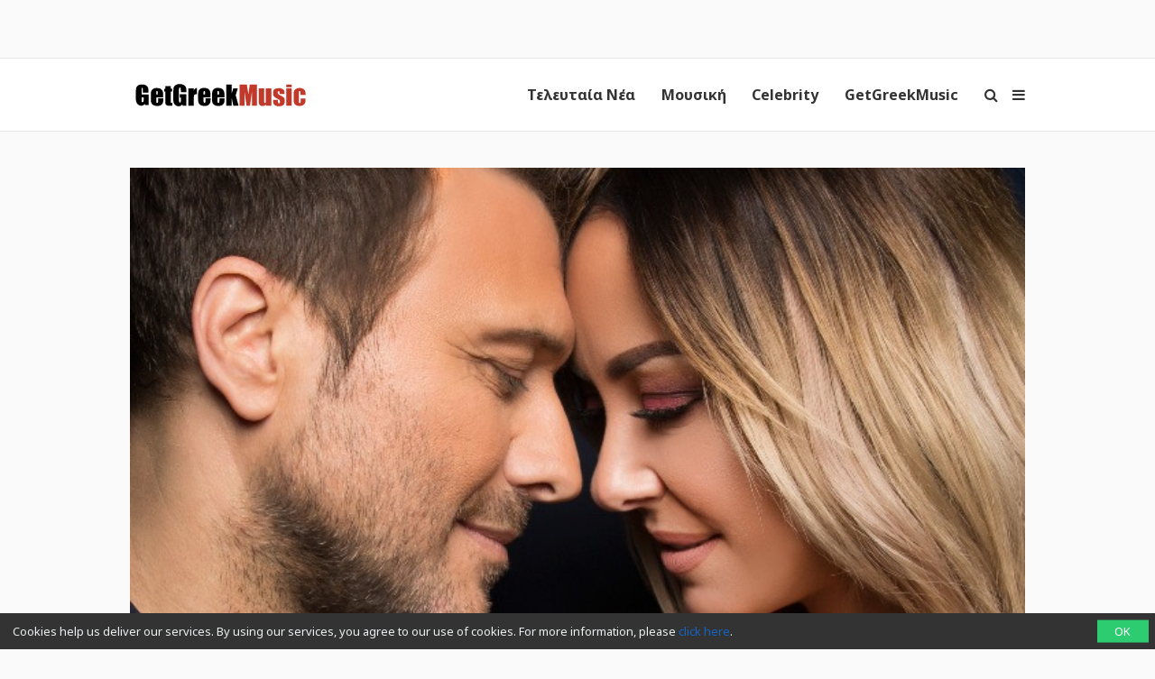

--- FILE ---
content_type: text/html; charset=UTF-8
request_url: https://www.getgreekmusic.gr/ploutarxos-aslanidou-prova-tzenerale/
body_size: 14527
content:
<!DOCTYPE html>
<html lang="el">

<head>
  <meta charset="UTF-8" />
  <meta name="viewport" content="width=device-width, initial-scale=1, maximum-scale=1" />
  <meta http-equiv="X-UA-Compatible" content="IE=edge" />

  <link rel="profile" href="https://gmpg.org/xfn/11" />
  <link rel="pingback" href="https://www.getgreekmusic.gr/xmlrpc.php" />
  <link rel="apple-touch-icon" href="https://www.getgreekmusic.gr/wp-content/themes/ggm/images/apple-icon.png" />
  <meta name="msapplication-TileColor" content="#f2f2f2" />
  <meta name="msapplication-TileImage" content="https://www.getgreekmusic.gr/wp-content/themes/ggm/images/windows-icon.png" />

  

  <script type='text/javascript' src='https://servedbyadbutler.com/hb_app.js' async></script><meta name='robots' content='index, follow, max-image-preview:large, max-snippet:-1, max-video-preview:-1' />

	<!-- This site is optimized with the Yoast SEO plugin v26.8 - https://yoast.com/product/yoast-seo-wordpress/ -->
	<title>Βρεθήκαμε στην πρόβα τζενεράλε Πλούταρχου-Ασλανίδου στο Φωταέριο</title>
	<meta name="description" content="Πρεμιέρα κάνει απόψε, ο Γιάννης Πλούταρχος με την Μελίνα Ασλανίδου στο Φωταέριο." />
	<link rel="canonical" href="https://www.getgreekmusic.gr/ploutarxos-aslanidou-prova-tzenerale/" />
	<meta property="og:locale" content="el_GR" />
	<meta property="og:type" content="article" />
	<meta property="og:title" content="Βρεθήκαμε στην πρόβα τζενεράλε Πλούταρχου-Ασλανίδου στο Φωταέριο" />
	<meta property="og:description" content="Πρεμιέρα κάνει απόψε, ο Γιάννης Πλούταρχος με την Μελίνα Ασλανίδου στο Φωταέριο." />
	<meta property="og:url" content="https://www.getgreekmusic.gr/ploutarxos-aslanidou-prova-tzenerale/" />
	<meta property="og:site_name" content="GetGreekMusic" />
	<meta property="article:publisher" content="https://www.facebook.com/GetGreekMusic" />
	<meta property="article:published_time" content="2018-12-07T17:15:40+00:00" />
	<meta property="og:image" content="https://www.getgreekmusic.gr/wp-content/uploads/2018/12/ploutarxos-aslanidou-4.jpg" />
	<meta property="og:image:width" content="654" />
	<meta property="og:image:height" content="653" />
	<meta property="og:image:type" content="image/jpeg" />
	<meta name="author" content="Spyridoula zerva" />
	<meta name="twitter:card" content="summary_large_image" />
	<meta name="twitter:creator" content="@getgreekmusic" />
	<meta name="twitter:site" content="@getgreekmusic" />
	<meta name="twitter:label1" content="Συντάχθηκε από" />
	<meta name="twitter:data1" content="Spyridoula zerva" />
	<script type="application/ld+json" class="yoast-schema-graph">{"@context":"https://schema.org","@graph":[{"@type":"Article","@id":"https://www.getgreekmusic.gr/ploutarxos-aslanidou-prova-tzenerale/#article","isPartOf":{"@id":"https://www.getgreekmusic.gr/ploutarxos-aslanidou-prova-tzenerale/"},"author":{"name":"Spyridoula zerva","@id":"https://www.getgreekmusic.gr/#/schema/person/d47524afed2ca9dcfd4d5f05b3e6873b"},"headline":"Βρεθήκαμε στην πρόβα τζενεράλε Πλούταρχου-Ασλανίδου στο Φωταέριο","datePublished":"2018-12-07T17:15:40+00:00","mainEntityOfPage":{"@id":"https://www.getgreekmusic.gr/ploutarxos-aslanidou-prova-tzenerale/"},"wordCount":6,"commentCount":0,"publisher":{"@id":"https://www.getgreekmusic.gr/#organization"},"image":{"@id":"https://www.getgreekmusic.gr/ploutarxos-aslanidou-prova-tzenerale/#primaryimage"},"thumbnailUrl":"https://www.getgreekmusic.gr/wp-content/uploads/2018/12/ploutarxos-aslanidou-4.jpg","keywords":["Γιάννης Πλούταρχος","Μελίνα Ασλανίδου","Φωταέριο"],"articleSection":["Επικαιρότητα"],"inLanguage":"el","potentialAction":[{"@type":"CommentAction","name":"Comment","target":["https://www.getgreekmusic.gr/ploutarxos-aslanidou-prova-tzenerale/#respond"]}]},{"@type":"WebPage","@id":"https://www.getgreekmusic.gr/ploutarxos-aslanidou-prova-tzenerale/","url":"https://www.getgreekmusic.gr/ploutarxos-aslanidou-prova-tzenerale/","name":"Βρεθήκαμε στην πρόβα τζενεράλε Πλούταρχου-Ασλανίδου στο Φωταέριο","isPartOf":{"@id":"https://www.getgreekmusic.gr/#website"},"primaryImageOfPage":{"@id":"https://www.getgreekmusic.gr/ploutarxos-aslanidou-prova-tzenerale/#primaryimage"},"image":{"@id":"https://www.getgreekmusic.gr/ploutarxos-aslanidou-prova-tzenerale/#primaryimage"},"thumbnailUrl":"https://www.getgreekmusic.gr/wp-content/uploads/2018/12/ploutarxos-aslanidou-4.jpg","datePublished":"2018-12-07T17:15:40+00:00","description":"Πρεμιέρα κάνει απόψε, ο Γιάννης Πλούταρχος με την Μελίνα Ασλανίδου στο Φωταέριο.","breadcrumb":{"@id":"https://www.getgreekmusic.gr/ploutarxos-aslanidou-prova-tzenerale/#breadcrumb"},"inLanguage":"el","potentialAction":[{"@type":"ReadAction","target":["https://www.getgreekmusic.gr/ploutarxos-aslanidou-prova-tzenerale/"]}]},{"@type":"ImageObject","inLanguage":"el","@id":"https://www.getgreekmusic.gr/ploutarxos-aslanidou-prova-tzenerale/#primaryimage","url":"https://www.getgreekmusic.gr/wp-content/uploads/2018/12/ploutarxos-aslanidou-4.jpg","contentUrl":"https://www.getgreekmusic.gr/wp-content/uploads/2018/12/ploutarxos-aslanidou-4.jpg","width":654,"height":653},{"@type":"BreadcrumbList","@id":"https://www.getgreekmusic.gr/ploutarxos-aslanidou-prova-tzenerale/#breadcrumb","itemListElement":[{"@type":"ListItem","position":1,"name":"Home","item":"https://www.getgreekmusic.gr/"},{"@type":"ListItem","position":2,"name":"Βρεθήκαμε στην πρόβα τζενεράλε Πλούταρχου-Ασλανίδου στο Φωταέριο"}]},{"@type":"WebSite","@id":"https://www.getgreekmusic.gr/#website","url":"https://www.getgreekmusic.gr/","name":"GetGreekMusic","description":"Ελληνικά τραγούδια, μουσική, ειδήσεις, video clip, playlist, μουσικά chart","publisher":{"@id":"https://www.getgreekmusic.gr/#organization"},"potentialAction":[{"@type":"SearchAction","target":{"@type":"EntryPoint","urlTemplate":"https://www.getgreekmusic.gr/?s={search_term_string}"},"query-input":{"@type":"PropertyValueSpecification","valueRequired":true,"valueName":"search_term_string"}}],"inLanguage":"el"},{"@type":"Organization","@id":"https://www.getgreekmusic.gr/#organization","name":"GetGreekMusic","url":"https://www.getgreekmusic.gr/","logo":{"@type":"ImageObject","inLanguage":"el","@id":"https://www.getgreekmusic.gr/#/schema/logo/image/","url":"https://www.getgreekmusic.gr/wp-content/uploads/2013/03/GGM_LOGO.jpg","contentUrl":"https://www.getgreekmusic.gr/wp-content/uploads/2013/03/GGM_LOGO.jpg","width":500,"height":500,"caption":"GetGreekMusic"},"image":{"@id":"https://www.getgreekmusic.gr/#/schema/logo/image/"},"sameAs":["https://www.facebook.com/GetGreekMusic","https://x.com/getgreekmusic","https://www.instagram.com/getgreekmusic/","https://gr.pinterest.com/getgreekmusic/","https://www.youtube.com/user/getgreekmusic"]},{"@type":"Person","@id":"https://www.getgreekmusic.gr/#/schema/person/d47524afed2ca9dcfd4d5f05b3e6873b","name":"Spyridoula zerva","url":"https://www.getgreekmusic.gr/author/spyridoula/"}]}</script>
	<!-- / Yoast SEO plugin. -->


<link rel='dns-prefetch' href='//www.getgreekmusic.gr' />
<link rel='dns-prefetch' href='//fonts.googleapis.com' />
<link rel='dns-prefetch' href='//www.googletagmanager.com' />
<link rel="alternate" title="oEmbed (JSON)" type="application/json+oembed" href="https://www.getgreekmusic.gr/api/oembed/1.0/embed?url=https%3A%2F%2Fwww.getgreekmusic.gr%2Fploutarxos-aslanidou-prova-tzenerale%2F" />
<link rel="alternate" title="oEmbed (XML)" type="text/xml+oembed" href="https://www.getgreekmusic.gr/api/oembed/1.0/embed?url=https%3A%2F%2Fwww.getgreekmusic.gr%2Fploutarxos-aslanidou-prova-tzenerale%2F&#038;format=xml" />
<style id='wp-img-auto-sizes-contain-inline-css' type='text/css'>
img:is([sizes=auto i],[sizes^="auto," i]){contain-intrinsic-size:3000px 1500px}
/*# sourceURL=wp-img-auto-sizes-contain-inline-css */
</style>
<style id='wp-block-library-inline-css' type='text/css'>
:root{--wp-block-synced-color:#7a00df;--wp-block-synced-color--rgb:122,0,223;--wp-bound-block-color:var(--wp-block-synced-color);--wp-editor-canvas-background:#ddd;--wp-admin-theme-color:#007cba;--wp-admin-theme-color--rgb:0,124,186;--wp-admin-theme-color-darker-10:#006ba1;--wp-admin-theme-color-darker-10--rgb:0,107,160.5;--wp-admin-theme-color-darker-20:#005a87;--wp-admin-theme-color-darker-20--rgb:0,90,135;--wp-admin-border-width-focus:2px}@media (min-resolution:192dpi){:root{--wp-admin-border-width-focus:1.5px}}.wp-element-button{cursor:pointer}:root .has-very-light-gray-background-color{background-color:#eee}:root .has-very-dark-gray-background-color{background-color:#313131}:root .has-very-light-gray-color{color:#eee}:root .has-very-dark-gray-color{color:#313131}:root .has-vivid-green-cyan-to-vivid-cyan-blue-gradient-background{background:linear-gradient(135deg,#00d084,#0693e3)}:root .has-purple-crush-gradient-background{background:linear-gradient(135deg,#34e2e4,#4721fb 50%,#ab1dfe)}:root .has-hazy-dawn-gradient-background{background:linear-gradient(135deg,#faaca8,#dad0ec)}:root .has-subdued-olive-gradient-background{background:linear-gradient(135deg,#fafae1,#67a671)}:root .has-atomic-cream-gradient-background{background:linear-gradient(135deg,#fdd79a,#004a59)}:root .has-nightshade-gradient-background{background:linear-gradient(135deg,#330968,#31cdcf)}:root .has-midnight-gradient-background{background:linear-gradient(135deg,#020381,#2874fc)}:root{--wp--preset--font-size--normal:16px;--wp--preset--font-size--huge:42px}.has-regular-font-size{font-size:1em}.has-larger-font-size{font-size:2.625em}.has-normal-font-size{font-size:var(--wp--preset--font-size--normal)}.has-huge-font-size{font-size:var(--wp--preset--font-size--huge)}.has-text-align-center{text-align:center}.has-text-align-left{text-align:left}.has-text-align-right{text-align:right}.has-fit-text{white-space:nowrap!important}#end-resizable-editor-section{display:none}.aligncenter{clear:both}.items-justified-left{justify-content:flex-start}.items-justified-center{justify-content:center}.items-justified-right{justify-content:flex-end}.items-justified-space-between{justify-content:space-between}.screen-reader-text{border:0;clip-path:inset(50%);height:1px;margin:-1px;overflow:hidden;padding:0;position:absolute;width:1px;word-wrap:normal!important}.screen-reader-text:focus{background-color:#ddd;clip-path:none;color:#444;display:block;font-size:1em;height:auto;left:5px;line-height:normal;padding:15px 23px 14px;text-decoration:none;top:5px;width:auto;z-index:100000}html :where(.has-border-color){border-style:solid}html :where([style*=border-top-color]){border-top-style:solid}html :where([style*=border-right-color]){border-right-style:solid}html :where([style*=border-bottom-color]){border-bottom-style:solid}html :where([style*=border-left-color]){border-left-style:solid}html :where([style*=border-width]){border-style:solid}html :where([style*=border-top-width]){border-top-style:solid}html :where([style*=border-right-width]){border-right-style:solid}html :where([style*=border-bottom-width]){border-bottom-style:solid}html :where([style*=border-left-width]){border-left-style:solid}html :where(img[class*=wp-image-]){height:auto;max-width:100%}:where(figure){margin:0 0 1em}html :where(.is-position-sticky){--wp-admin--admin-bar--position-offset:var(--wp-admin--admin-bar--height,0px)}@media screen and (max-width:600px){html :where(.is-position-sticky){--wp-admin--admin-bar--position-offset:0px}}
/*wp_block_styles_on_demand_placeholder:6975fcb8400bc*/
/*# sourceURL=wp-block-library-inline-css */
</style>
<style id='classic-theme-styles-inline-css' type='text/css'>
/*! This file is auto-generated */
.wp-block-button__link{color:#fff;background-color:#32373c;border-radius:9999px;box-shadow:none;text-decoration:none;padding:calc(.667em + 2px) calc(1.333em + 2px);font-size:1.125em}.wp-block-file__button{background:#32373c;color:#fff;text-decoration:none}
/*# sourceURL=/wp-includes/css/classic-themes.min.css */
</style>
<link rel='stylesheet' id='font-awesome-css' href='https://www.getgreekmusic.gr/wp-content/plugins/ggm-core/vendor/assets/font-awesome/css/font-awesome.min.css?ver=1769013338' type='text/css' media='screen' />
<link rel='stylesheet' id='core-front-styles-css' href='https://www.getgreekmusic.gr/wp-content/plugins/ggm-core/stylesheets/core-front.css?ver=1769013338' type='text/css' media='screen' />
<link rel='stylesheet' id='noto-sans-css' href='https://fonts.googleapis.com/css?family=Noto+Sans:400,400italic,700,700italic&#038;subset=latin,greek' type='text/css' media='screen' />
<link rel='stylesheet' id='open-sans-css' href='https://fonts.googleapis.com/css?family=Open+Sans%3A300italic%2C400italic%2C600italic%2C300%2C400%2C600&#038;subset=latin%2Clatin-ext&#038;display=fallback&#038;ver=6.9' type='text/css' media='all' />
<link rel='stylesheet' id='lightgallery-css' href='https://www.getgreekmusic.gr/wp-content/plugins/ggm-core/vendor/assets/lightgallery/css/lightgallery.min.css?ver=1769013338' type='text/css' media='screen' />
<link rel='stylesheet' id='style-css' href='https://www.getgreekmusic.gr/wp-content/themes/ggm/style.css?ver=1769013338' type='text/css' media='screen' />
<script type="text/javascript" src="https://www.getgreekmusic.gr/wp-includes/js/jquery/jquery.min.js?ver=1769013338" id="jquery-core-js"></script>
<script type="text/javascript" src="https://www.getgreekmusic.gr/wp-includes/js/jquery/jquery-migrate.min.js?ver=1769013338" id="jquery-migrate-js"></script>
<link rel="https://api.w.org/" href="https://www.getgreekmusic.gr/api/" /><link rel="alternate" title="JSON" type="application/json" href="https://www.getgreekmusic.gr/api/wp/v2/posts/100273" /><meta name="generator" content="Site Kit by Google 1.170.0" /><script src="https://sdk.unative.com/UNativeSDK.js" async=""></script>
<script>
  var UNative = window.UNative || [];
  UNative.push(function() {
    UNative.init({
      appId: "da92b774-eff2-4ad5-a6b3-f595683031c2",
      autoResubscribe: true
    });
    UNative.showNativePrompt();
  });
</script><script type='text/javascript'>$ = jQuery;</script><link rel="shortcut icon" href="https://www.getgreekmusic.gr/wp-content/themes/ggm/images/favicon.png" type="image/png"><ins class="55fe3eb4" data-key="755aef3f6e81b5a1d39398a3c4fc19f8"></ins>
<script async src="https://asrv.dalecta.com/0e697b03.js"></script><script type="text/javascript">var ajaxurl="https://www.getgreekmusic.gr/wp-admin/admin-ajax.php";</script>    <script id="analytics">
      (function (i, s, o, g, r, a, m) {
        i['GoogleAnalyticsObject'] = r; i[r] = i[r] || function () {
          (i[r].q = i[r].q || []).push(arguments)
        }, i[r].l = 1 * new Date(); a = s.createElement(o),
          m = s.getElementsByTagName(o)[0]; a.async = 1; a.src = g; m.parentNode.insertBefore(a, m)
      })(window, document, 'script', '//www.google-analytics.com/analytics.js', 'ga');

      (function () {
        ga('create', 'UA-39759491-1', 'www.getgreekmusic.gr');
        ga('require', 'displayfeatures');                ga('send', 'pageview');
      })();
    </script>
    <script src="https://js.gleam.io/oi-eu7v75n2.js" async="async"></script>    <script async="async" src="https://www.googletagservices.com/tag/js/gpt.js"></script>
    <script>
      var googletag = googletag || {};
      googletag.cmd = googletag.cmd || [];
    </script>
    <script>
      googletag.cmd.push(function () {
        googletag.pubads().enableSingleRequest();
        googletag.pubads().collapseEmptyDivs();
        googletag.enableServices();
      });
    </script>
        <script>
      window._taboola = window._taboola || [];
      _taboola.push({ article: 'auto' });
      !function (e, f, u, i) {
        if (!document.getElementById(i)) {
          e.async = 1; e.src = u; e.id = i;
          f.parentNode.insertBefore(e, f);
        }
      }(document.createElement('script'),
        document.getElementsByTagName('script')[0], '//cdn.taboola.com/libtrc/tdggrperformancegazzettagetgreekmusicgr11473620/loader.js', 'tb_loader_script');
      if (window.performance && typeof window.performance.mark == 'function') { window.performance.mark('tbl_ic'); }
    </script>
    </head>

<body class="wp-singular post-template-default single single-post postid-100273 single-format-standard wp-theme-ggm chrome term-epikairotita singular group-blog">
  <div id="header-banner-wrapper"><div id="header-banner"><div class="outer-container"><ul class="header-widget widget-list"><li class="widget-1 widget-odd widget widget_display_adsense"><div class="adsense-container" data-context="post"><div id="div-gpt-ad-580702051808090216-0" class="adsense-slot adsense-slot-container" data-id="12880905" data-desktop="{&quot;NEW_GGM_ARTICLES_728X90_TOP&quot;:[[728,90],[970,250]],&quot;NEW_GGM_ROS_728X90_TOP&quot;:[[728,90],[970,250]]}" data-desktop-size="2" data-mobile="{&quot;NEW_GGM_HP-ROS_MOBILE_300X100_1&quot;:[[300,100],[320,100]]}" data-mobile-size="1"></div></div></li><li class="widget-2 widget-even widget-alt widget widget_adbutler"></li></ul></div></div></div>
  <header class="navigation">
    <div class="navigation-wrapper">
      <a href="https://www.getgreekmusic.gr" class="logo">
        <div class="logo-g"><img class="logo-g" src="https://www.getgreekmusic.gr/wp-content/themes/ggm/images/g.svg" alt="GetGreekMusic" height="80"></div><div class="logo-img"><img class="logo-img" src="https://www.getgreekmusic.gr/wp-content/themes/ggm/images/logo.svg" alt="GetGreekMusic" height="80"></div><div class="small-img"><img class="small-img" src="https://www.getgreekmusic.gr/wp-content/themes/ggm/images/ggm.svg" alt="GetGreekMusic" height="80"></div>      </a>

      <a class="navigation-menu-button sliding-panel-button"><i class="fa fa-bars"></i></a>
      <a onClick="ga('send', 'event', 'menu', 'click', 'icon');" class="navigation-menu-button sliding-panel-button"><i class="fa fa-search"></i></a>

      <nav class="menu-top-container"><ul class="menu navigation-menu" id="main-ul"><li id="menu-item-41141" class="menu-item menu-item-type-taxonomy menu-item-object-category current-post-ancestor first nav-link menu-item-41141 menu-item- first-menu-item"><a href="https://www.getgreekmusic.gr/category/eidiseis/">Τελευταία Νέα</a></li>
<li id="menu-item-41113" class="menu-item menu-item-type-taxonomy menu-item-object-category nav-link menu-item-41113 menu-item- "><a href="https://www.getgreekmusic.gr/category/music/">Μουσική</a></li>
<li id="menu-item-41111" class="menu-item menu-item-type-taxonomy menu-item-object-category nav-link menu-item-41111 menu-item-?p=6136 "><a href="https://www.getgreekmusic.gr/category/celebrity/">Celebrity</a></li>
<li id="menu-item-41112" class="menu-item menu-item-type-taxonomy menu-item-object-category last nav-link menu-item-41112 menu-item-?p=6139 last-menu-item"><a href="https://www.getgreekmusic.gr/category/ggm/">GetGreekMusic</a></li>
</ul></nav>    </div>
  </header>

  <main class="main">

<div class="page-section prev-post-loader" data-id="100273" data-title="Βρεθήκαμε στην πρόβα τζενεράλε Πλούταρχου-Ασλανίδου στο Φωταέριο - GetGreekMusic" data-link="https://www.getgreekmusic.gr/ploutarxos-aslanidou-prova-tzenerale/"><div class="outer-container head-content"><div class="post-main-media"><div class="remote-media-container " data-id="100273"><div class="featured-image background-image full hosted-thumbnail" style="background-image:url(https://www.getgreekmusic.gr/wp-content/uploads/2018/12/ploutarxos-aslanidou-4.jpg); background-position: center center;"></div></div></div></div><div class="outer-container main-content"><div class="page-content"><div class="grid-item post-100273 post type-post status-publish format-standard has-post-thumbnail hentry category-epikairotita tag-giannis-ploutarxos tag-melina-aslanidou tag-694 odd"><div class="page-header"><h1 class="page-title">Βρεθήκαμε στην πρόβα τζενεράλε Πλούταρχου-Ασλανίδου στο Φωταέριο</h1><span class="date">07/12/2018 στις 7:15</span><div class="details"><a class="the-category" href="https://www.getgreekmusic.gr/category/eidiseis/epikairotita/">Επικαιρότητα</a><div class="share-post-buttons"><i  class="fa fa-facebook post-sharer share-button" data-sharer="facebook" data-title="Βρεθήκαμε στην πρόβα τζενεράλε Πλούταρχου-Ασλανίδου στο Φωταέριο" data-url="https://www.getgreekmusic.gr/ploutarxos-aslanidou-prova-tzenerale/"></i><i  class="fa fa-twitter post-sharer share-button" data-sharer="twitter" data-title="Βρεθήκαμε στην πρόβα τζενεράλε Πλούταρχου-Ασλανίδου στο Φωταέριο" data-url="https://www.getgreekmusic.gr/ploutarxos-aslanidou-prova-tzenerale/"></i><i  class="fa fa-google-plus post-sharer share-button" data-sharer="googleplus" data-title="Βρεθήκαμε στην πρόβα τζενεράλε Πλούταρχου-Ασλανίδου στο Φωταέριο" data-url="https://www.getgreekmusic.gr/ploutarxos-aslanidou-prova-tzenerale/"></i><i  class="fa fa-whatsapp post-sharer share-button" data-sharer="whatsapp" data-title="Βρεθήκαμε στην πρόβα τζενεράλε Πλούταρχου-Ασλανίδου στο Φωταέριο" data-url="https://www.getgreekmusic.gr/ploutarxos-aslanidou-prova-tzenerale/"></i><i  class="fa fa-tumblr post-sharer share-button" data-sharer="tumblr" data-title="Βρεθήκαμε στην πρόβα τζενεράλε Πλούταρχου-Ασλανίδου στο Φωταέριο" data-url="https://www.getgreekmusic.gr/ploutarxos-aslanidou-prova-tzenerale/"></i></div></div></div><div class="content single-post-content"><ul class="ad-widget-content widget-list"><li class="widget-1 widget-odd widget widget_display_adsense"><div class="adsense-container" data-context="post"><div id="div-gpt-ad-1767635041181714010-0" class="adsense-slot adsense-slot-container" data-id="12880905" data-desktop="{&quot;NEW_GGM_ARTICLES_728X90_MIDDLE&quot;:[[728,90],[970,250]]}" data-desktop-size="1" data-mobile="{&quot;NEW_GGM_HP-ROS_MOBILE_300X100_2&quot;:[[300,100],[320,100]]}" data-mobile-size="1"></div></div></li></ul><p>Πρεμιέρα κάνει απόψε, ο <strong>Γιάννης Πλούταρχος με την Μελίνα Ασλανίδου</strong> στο Φωταέριο.</p>
<p>Οι δυο αγαπημένοι καλλιτέχνες, ενώνουν τις φωνές και τις δυνάμεις του σε ένα πρόγραμμα γεμάτο επιτυχίες.</p>
<p>Η χημεία τους φαίνεται επί σκηνής και η κοινή τους εμφάνιση σίγουρα θα είναι από τις πιο δυνατές στιγμές του προγράμματος.</p>
<p>Χθες βράδυ, πραγματοποιήθηκε με επιτυχία η πρόβα τζενεράλε του <strong>Γιάννη Πλούταρχου και της Μελίνας Ασλανίδου</strong> στο Φωταέριο και το μόνο σίγουρο είναι πως κάθε Παρασκευή και Σάββατο οι δυο τους θ’ ανεβάζουν στα ύψη το θερμόμετρο της διασκέδασης.</p>
<div id="post-gallery-1" class="post-gallery gallery-items gallery-columns-4"><div data-src="https://www.getgreekmusic.gr/wp-content/uploads/2018/12/ploutarxos-aslanidou-1-960x1280.jpg" data-thumb="https://www.getgreekmusic.gr/wp-content/uploads/2018/12/ploutarxos-aslanidou-1-300x300.jpg" class="gallery-item"><div class="background-image" style="background-image:url(https://www.getgreekmusic.gr/wp-content/uploads/2018/12/ploutarxos-aslanidou-1-300x300.jpg)"><img decoding="async" src="https://www.getgreekmusic.gr/wp-content/uploads/2018/12/ploutarxos-aslanidou-1-300x300.jpg" alt="ploutarxos- aslanidou 1"></div></div><div data-src="https://www.getgreekmusic.gr/wp-content/uploads/2018/12/ploutarxos-aslanidou-2-960x1280.jpg" data-thumb="https://www.getgreekmusic.gr/wp-content/uploads/2018/12/ploutarxos-aslanidou-2-300x300.jpg" class="gallery-item"><div class="background-image" style="background-image:url(https://www.getgreekmusic.gr/wp-content/uploads/2018/12/ploutarxos-aslanidou-2-300x300.jpg)"><img decoding="async" src="https://www.getgreekmusic.gr/wp-content/uploads/2018/12/ploutarxos-aslanidou-2-300x300.jpg" alt="ploutarxos- aslanidou 2"></div></div><div data-src="https://www.getgreekmusic.gr/wp-content/uploads/2018/12/ploutarxos-aslanidou-3-960x1280.jpg" data-thumb="https://www.getgreekmusic.gr/wp-content/uploads/2018/12/ploutarxos-aslanidou-3-300x300.jpg" class="gallery-item"><div class="background-image" style="background-image:url(https://www.getgreekmusic.gr/wp-content/uploads/2018/12/ploutarxos-aslanidou-3-300x300.jpg)"><img decoding="async" src="https://www.getgreekmusic.gr/wp-content/uploads/2018/12/ploutarxos-aslanidou-3-300x300.jpg" alt="ploutarxos- aslanidou 3"></div></div><div data-src="https://www.getgreekmusic.gr/wp-content/uploads/2018/12/ploutarxos-aslanidou-960x1280.jpg" data-thumb="https://www.getgreekmusic.gr/wp-content/uploads/2018/12/ploutarxos-aslanidou-300x300.jpg" class="gallery-item"><div class="background-image" style="background-image:url(https://www.getgreekmusic.gr/wp-content/uploads/2018/12/ploutarxos-aslanidou-300x300.jpg)"><img decoding="async" src="https://www.getgreekmusic.gr/wp-content/uploads/2018/12/ploutarxos-aslanidou-300x300.jpg" alt="ploutarxos- aslanidou"></div></div></div>    <script>
      jQuery(document).ready(function ($) {
        $("#post-gallery-1").lightGallery({"thumbnail":true,"exThumbImage":"data-thumb"});
      });
    </script>
    
<div class="share-post-buttons"><i  class="fa fa-facebook post-sharer share-button" data-sharer="facebook" data-title="Βρεθήκαμε στην πρόβα τζενεράλε Πλούταρχου-Ασλανίδου στο Φωταέριο" data-url="https://www.getgreekmusic.gr/ploutarxos-aslanidou-prova-tzenerale/"></i><i  class="fa fa-twitter post-sharer share-button" data-sharer="twitter" data-title="Βρεθήκαμε στην πρόβα τζενεράλε Πλούταρχου-Ασλανίδου στο Φωταέριο" data-url="https://www.getgreekmusic.gr/ploutarxos-aslanidou-prova-tzenerale/"></i><i  class="fa fa-google-plus post-sharer share-button" data-sharer="googleplus" data-title="Βρεθήκαμε στην πρόβα τζενεράλε Πλούταρχου-Ασλανίδου στο Φωταέριο" data-url="https://www.getgreekmusic.gr/ploutarxos-aslanidou-prova-tzenerale/"></i><i  class="fa fa-whatsapp post-sharer share-button" data-sharer="whatsapp" data-title="Βρεθήκαμε στην πρόβα τζενεράλε Πλούταρχου-Ασλανίδου στο Φωταέριο" data-url="https://www.getgreekmusic.gr/ploutarxos-aslanidou-prova-tzenerale/"></i><i  class="fa fa-tumblr post-sharer share-button" data-sharer="tumblr" data-title="Βρεθήκαμε στην πρόβα τζενεράλε Πλούταρχου-Ασλανίδου στο Φωταέριο" data-url="https://www.getgreekmusic.gr/ploutarxos-aslanidou-prova-tzenerale/"></i></div><div class="tags-div"><a class="list-tag" href="https://www.getgreekmusic.gr/tag/giannis-ploutarxos/">Γιάννης Πλούταρχος</a><a class="list-tag" href="https://www.getgreekmusic.gr/tag/melina-aslanidou/">Μελίνα Ασλανίδου</a><a class="list-tag" href="https://www.getgreekmusic.gr/tag/%cf%86%cf%89%cf%84%ce%b1%ce%ad%cf%81%ce%b9%ce%bf/">Φωταέριο</a></div></div></div><div class="comment-box"><h2 class="comment-title"><i class="fa fa-comments-o"></i><span class="fb-comments-count" data-href="https://www.getgreekmusic.gr/ploutarxos-aslanidou-prova-tzenerale/"></span>Σχόλια</h2><ul class="accordion-tabs-minimal social-comments-tabs submenu" data-services="1"><li class="tab-header-and-content disqus-tab-item"><a class="tab-link disqus-tab-trigger"><img src="https://www.getgreekmusic.gr/wp-content/plugins/ggm-core/images/disqus-logo.svg" alt="<span>Disqus</span>"><span>Disqus</span></a><div class="tab-content disqus-comments"><div class="dq-comments-hidden" data-href="https://www.getgreekmusic.gr/ploutarxos-aslanidou-prova-tzenerale/" data-id="100273" data-title="Βρεθήκαμε στην πρόβα τζενεράλε Πλούταρχου-Ασλανίδου στο Φωταέριο"></div></div></li></ul></div><div class="next-post-preview"><h2 class="next-post-title"><i class="fa fa-bullhorn"></i>Next Post</h2><h3>Νίκος Ζωιδάκης: Που ξεκινάει νυχτερινές εμφανίσεις στο Μικρολίμανο;</h3></div>    <div id="taboola-sponsored-below-article-100273" class="taboola-sponsored-articles"></div>
    <script type="text/javascript">
      window._taboola = window._taboola || [];
      _taboola.push({
        mode: 'sc-getgreekmusic',
        container: 'taboola-sponsored-below-article-100273',
        placement: 'Sponsored Below Article 100273',
        target_type: 'mix',
        tracking: 'utm_source=projectagora&utm_medium=contentdiscovery'
      });
    </script>
    </div><div class="page-sidebar"><ul class="sidebar-widgets widget-list"><li class="widget-1 widget-odd widget widget_display_adsense"><div class="adsense-container" data-context="post"><div id="div-gpt-ad-780305651100380100-0" class="adsense-slot adsense-slot-container" data-id="12880905" data-desktop="{&quot;NEW_GGM_ROS_300X250_TOP&quot;:[[300,250],[300,600]]}" data-desktop-size="1" data-mobile="{&quot;NEW_GGM_HP-ROS_MOBILE_300X250_1&quot;:[[300,250]]}" data-mobile-size="1"></div></div></li><li class="widget-2 widget-even widget-alt widget widget_popular_posts"><h2 class="widgettitle">Αυτό το'δες;</h2><a class="category-widget-post" href="https://www.getgreekmusic.gr/xristos-mastoras-margarita/"><div class="featured-image background-image full hosted-thumbnail" style="background-image:url(https://www.getgreekmusic.gr/wp-content/uploads/2026/01/margarita_xristos_mastoras-300x300.png); background-position: center center;"></div><h4>Χρήστος Μάστορας - Μαργαρίτα: Άκου το πρώτο single από το πρώτο προσωπικό του album</h4></a><a class="category-widget-post" href="https://www.getgreekmusic.gr/eurovision-2026-ellada-ethnikos-telikos-imerominies-stoiximata/"><div class="featured-image background-image full hosted-thumbnail" style="background-image:url(https://www.getgreekmusic.gr/wp-content/uploads/2026/01/ΕUROVISION-BETSSON-300x300.jpg); background-position: center center;"></div><h4>Eurovision 2026 Ελλάδα: Εθνικός Τελικός, ημερομηνίες, στοιχήματα, αποδόσεις και φαβορί</h4></a></li><li class="widget-3 widget-odd widget widget_recommended_posts"><h2 class="widgettitle">Προτείνουμε<i class="fa fa-thumbs-o-up"></i></h2><div class="recommended-widget-post"><div class="remote-media-container with-video" data-id="105631"><div class="featured-image background-image full hosted-thumbnail" style="background-image:url(https://www.getgreekmusic.gr/wp-content/uploads/2025/12/teleia-iakovidis.jpg); background-position: center center;"></div><i class="fa fa-youtube-play"></i></div><h4>Πέτρος Ιακωβίδης – «Τέλεια»το απόλυτο viral τραγούδι σ' ένα music video μαζί με το κοινό που συγκινεί</h4></div><div class="recommended-widget-post"><div class="remote-media-container with-video" data-id="104200"><div class="featured-image background-image full hosted-thumbnail" style="background-image:url(https://www.getgreekmusic.gr/wp-content/uploads/2020/08/Τι-Πάθος.png); background-position: center center;"></div><i class="fa fa-youtube-play"></i></div><h4>Ασία: Αποθεώνουν την Ελληνική μουσική!</h4></div><div class="recommended-widget-post"><div class="remote-media-container with-video" data-id="103612"><div class="featured-image background-image full hosted-thumbnail" style="background-image:url(https://www.getgreekmusic.gr/wp-content/uploads/2020/07/maria-kilaidoni-den-thelo-alla-tragoudia.jpg); background-position: center center;"></div><i class="fa fa-youtube-play"></i></div><h4>Μαρία Κηλαηδόνη- Νέα Κυκλοφορία "Δεν Θέλω 'Αλλα Τραγούδια"</h4></div></li><li class="widget-4 widget-even widget-alt widget widget_display_adsense"><div class="adsense-container" data-context="post"><div id="div-gpt-ad-14661729021721566069-0" class="adsense-slot adsense-slot-container" data-id="12880905" data-desktop="{&quot;NEW_GGM_ROS_300X250_MIDDLE&quot;:[[300,250],[300,600]]}" data-desktop-size="1" data-mobile="" data-mobile-size="0"></div></div></li><li class="widget-5 widget-odd widget widget_twitter_timeline"><h2 class="widgettitle">Twitter<i class="fa fa-twitter"></i></h2><div class="twitter-timeline-scrollable"><div class="twitter-timeline-container"><a class="twitter-timeline-hidden" data-widget-id="571272654620196864" href="https://twitter.com/GetGreekMusic" data-chrome="noheader nofooter noborders noscrollbar transparent" data-tweet-limit="5" data-lang="el"></a></div></div></li><li class="widget-6 widget-even widget-alt widget widget_display_adsense"><div class="adsense-container" data-context="post"><div id="div-gpt-ad-14049970401573674254-0" class="adsense-slot adsense-slot-container" data-id="12880905" data-desktop="{&quot;NEW_GGM_ROS_300X250_DOWN&quot;:[[300,250],[300,600]]}" data-desktop-size="1" data-mobile="{&quot;NEW_GGM_HP-ROS_MOBILE_300X250_2&quot;:[[300,250]]}" data-mobile-size="1"></div></div></li></ul></div></div><div class="editors-section related-posts"><div class="outer-container"><div class="editor-choice"><h2 class="section-title"><i class="fa fa-thumb-tack"></i> Σχετικά Άρθρα</h2><div class="grid-items"><div class="grid-item post-28882 post type-post status-publish format-standard has-post-thumbnail hentry category-epikairotita tag-the-voice tag-antonis-remos tag-1458 tag-1939 tag-despina_vandi tag-150 tag-melina-aslanidou tag--stavento tag-26 tag-fotografies even" ><div class="entry-header"><a class="featured-img-link" href="https://www.getgreekmusic.gr/remos-vandi-aslanidou-stavento-gsp/"><div class="remote-media-container with-video" data-id="28882"><div class="featured-image background-image full hosted-thumbnail" style="background-image:url(https://www.getgreekmusic.gr/wp-content/uploads/2015/07/remos-aslanidou-vandi-stavento.jpg); background-position: center center;"></div><i class="fa fa-youtube-play"></i></div></a></div><div class="entry-summary" ><a class="the-category" href="https://www.getgreekmusic.gr/category/eidiseis/epikairotita/">Επικαιρότητα</a><div class="summary-container" ><span class="date">13/07/2015 στις 2:18</span><a href="https://www.getgreekmusic.gr/remos-vandi-aslanidou-stavento-gsp/"><h2 class="entry-title">Ρέμος, Βανδή, Ασλανίδου, Stavento στο ΓΣΠ &#8211; Δείτε όλα όσα έγιναν στη μεγάλη συναυλία τους στην Κύπρο</h2></a></div></div></div><div class="grid-item post-41055 post type-post status-publish format-standard has-post-thumbnail hentry category-nees-kuklofories tag-4227 tag-2614 tag-100 tag-giannis-ploutarxos tag-144 tag-55 tag-1851 tag-750 tag-nees-kyklofories tag-290 tag-307 tag-688 tag-5968 tag-219 tag-680 tag-6012 tag-678 odd" ><div class="entry-header"><a class="featured-img-link" href="https://www.getgreekmusic.gr/15-kyklofories-12-18-mar/"><div class="remote-media-container with-video" data-id="41055"><div class="featured-image background-image full hosted-thumbnail" style="background-image:url(https://www.getgreekmusic.gr/wp-content/uploads/2016/03/nees-kyklofories.png); background-position: center center;"></div><i class="fa fa-youtube-play"></i></div></a></div><div class="entry-summary" ><a class="the-category" href="https://www.getgreekmusic.gr/category/music/nees-kuklofories/">Νέες κυκλοφορίες</a><div class="summary-container" ><span class="date">18/03/2016 στις 1:08</span><a href="https://www.getgreekmusic.gr/15-kyklofories-12-18-mar/"><h2 class="entry-title">Οι 15 νέες κυκλοφορίες των τελευταίων ημερών</h2></a></div></div></div><div class="grid-item post-86015 post type-post status-publish format-standard has-post-thumbnail hentry category-video-clips tag-heaven-music tag-melina-aslanidou tag-9504 even" ><div class="entry-header"><a class="featured-img-link" href="https://www.getgreekmusic.gr/to-aroma-melina-aslanidou-neo-video-clip/"><div class="remote-media-container with-video" data-id="86015"><div class="featured-image background-image full hosted-thumbnail" style="background-image:url(https://www.getgreekmusic.gr/wp-content/uploads/2017/12/melina-aslanidou-to-aroma.jpg); background-position: center center;"></div><i class="fa fa-youtube-play"></i></div></a></div><div class="entry-summary" ><a class="the-category" href="https://www.getgreekmusic.gr/category/music/video-clips/">Video clips</a><div class="summary-container" ><span class="date">08/12/2017 στις 12:12</span><a href="https://www.getgreekmusic.gr/to-aroma-melina-aslanidou-neo-video-clip/"><h2 class="entry-title">Το Άρωμα | Δείτε το νέο βίντεο κλιπ της Μελίνας Ασλανίδου</h2></a></div></div></div><div class="grid-item post-22721 post type-post status-publish format-standard has-post-thumbnail hentry category-epikairotita tag-7- tag-blind-auditions tag-the-voice-2 tag-antonis-remos tag-despina_vandi tag-melina-aslanidou tag--stavento tag-3628 odd" ><div class="entry-header"><a class="featured-img-link" href="https://www.getgreekmusic.gr/the-voice-2-blind-auditions-natasa-karakatsani-zo/"><div class="remote-media-container with-video" data-id="22721"><div class="featured-image background-image full hosted-thumbnail" style="background-image:url(https://www.getgreekmusic.gr/wp-content/uploads/2015/03/natasa.jpg); background-position: center center;"></div><i class="fa fa-youtube-play"></i></div></a></div><div class="entry-summary" ><a class="the-category" href="https://www.getgreekmusic.gr/category/eidiseis/epikairotita/">Επικαιρότητα</a><div class="summary-container" ><span class="date">29/03/2015 στις 9:58</span><a href="https://www.getgreekmusic.gr/the-voice-2-blind-auditions-natasa-karakatsani-zo/"><h2 class="entry-title">The Voice 2 Blind Auditions: Νατάσα Καρακατσάνη &#8211; Ζω (Βίντεο)</h2></a></div></div></div><div class="grid-item post-42016 post type-post status-publish format-standard has-post-thumbnail hentry category-ggm-ireport category-epikairotita tag-ggm-ireport tag-live tag-1458 tag-giannis-ploutarxos tag-5737 tag-4628 even" ><div class="entry-header"><a class="featured-img-link" href="https://www.getgreekmusic.gr/ploutarxos-live-thema-xronou/"><div class="remote-media-container with-video" data-id="42016"><div class="featured-image background-image full hosted-thumbnail" style="background-image:url(https://www.getgreekmusic.gr/wp-content/uploads/2016/04/thema-xronou-ploutarxos.jpg); background-position: center center;"></div><i class="fa fa-youtube-play"></i></div></a></div><div class="entry-summary" ><a class="the-category" href="https://www.getgreekmusic.gr/category/ggm/ggm-ireport/">GGM iReport</a><div class="summary-container" ><span class="date">01/04/2016 στις 2:56</span><a href="https://www.getgreekmusic.gr/ploutarxos-live-thema-xronou/"><h2 class="entry-title">Γιάννης Πλούταρχος: Δείτε τον να ερμηνεύει live το &#8220;Θέμα Χρόνου&#8221; (βίντεο)</h2></a></div></div></div></div></div></div></div></div>
  </main>

  <div class="widget-section"><div class="outer-container"><ul class="footer-widget widget-list"><li class="widget-1 widget-odd widget widget_newsletter_subscribe"><h2 class="widgettitle">Γραφτείτε στο Newsletter μας<i class="fa fa-paper-plane-o"></i></h2><p>Γίνετε οι πρώτοι που θα μάθετε τα πιο πρόσφατα νέα από το καλλιτεχνικό στερέωμα και όχι μόνο!</p>
<form id="newsletter-form" class="custom-simple-form custom-validation mc-subscribe-form" data-list="89204896a8" autocomplete="off" action="#" method="post"><div class="form-control email  type-email"><input id="newsletter-form-email" type="email" name="newsletter_form_email" required="" data-errormessage-value-missing="This field is required" placeholder="Enter your email *" aria-label="Enter your email *" class=" form-field" value=""></div><div class="form-control submit"><button class="button ">Subscribe</button></div></form></li><li class="widget-2 widget-even widget-alt widget widget_facebook_page"><h2 class="widgettitle">Ακολουθήστε μας στο facebook<i class="fa fa-facebook-official"></i></h2><div class="facebook-page-container"><div class="fb-page-hidden" data-href="https://www.facebook.com/GetGreekMusic" data-show-posts="false" data-adapt-container-width="true" data-width="500"></div></div></li></ul></div></div><div class="widget-section lyrics-section"><div class="outer-container"><ul class="lyrics-widget widget-list"><li class="widget-1 widget-odd widget widget_song_lyrics"><blockquote class="lyrics-text">"...Χωρίς εμένα θα δούμε<br>πόσο μπορεί η καρδιά σου ν’ αντέξει<br>χωρίς εμένα ο πόνος<br>δραματικά θα χειροτερέψει..."</blockquote><small class="lyrics-title">- Δέσποινα Βανδή, 1999 -</small><div class="lyrics-actions"><a href="https://twitter.com/intent/tweet?text=%CE%A7%CF%89%CF%81%CE%AF%CF%82+%CE%B5%CE%BC%CE%AD%CE%BD%CE%B1+%CE%B8%CE%B1+%CE%B4%CE%BF%CF%8D%CE%BC%CE%B5%CF%80%CF%8C%CF%83%CE%BF+%CE%BC%CF%80%CE%BF%CF%81%CE%B5%CE%AF+%CE%B7+%CE%BA%CE%B1%CF%81%CE%B4%CE%B9%CE%AC+%CF%83%CE%BF%CF%85+%CE%BD%E2%80%99+%CE%B1%CE%BD%CF%84%CE%AD%CE%BE%CE%B5%CE%B9%CF%87%CF%89%CF%81%CE%AF%CF%82+%CE%B5%CE%BC%CE%AD%CE%BD%CE%B1+%CE%BF+%CF%80%CF%8C%CE%BD%CE%BF%CF%82%CE%B4%CF%81%CE%B1%CE%BC%CE%B1%CF%84%CE%B9%CE%BA%CE%AC+%CE%B8%CE%B1+%CF%87%CE%B5%CE%B9%CF%81%CE%BF%CF%84%40GetGreekMusic+https%3A%2F%2Fyoutu.be%2Ff6HBz1i8jHo&#038;hashtags=getgreekmusic,%20" target="_blank"><i class="fa fa-twitter"></i>Share</a><a href="https://youtu.be/f6HBz1i8jHo" target="_blank"><i class="fa fa-youtube"></i>Youtube</a></div></li></ul></div></div>
  <footer class="footer">
    <div class="totheTop">
      <a href="#">Πίσω στην κορυφή</a>
    </div>

    <nav class="menu-footer-container"><ul class="menu footer-menu"><li id="menu-item-41119" class="menu-item menu-item-type-custom menu-item-object-custom menu-item-home first nav-link menu-item-41119 menu-item-%ce%b1%cf%81%cf%87%ce%b9%ce%ba%ce%ae first-menu-item"><a href="https://www.getgreekmusic.gr">Αρχική</a></li>
<li id="menu-item-41140" class="menu-item menu-item-type-taxonomy menu-item-object-category current-post-ancestor nav-link menu-item-41140 menu-item- "><a href="https://www.getgreekmusic.gr/category/eidiseis/">Τελευταία Νέα</a></li>
<li id="menu-item-41116" class="menu-item menu-item-type-taxonomy menu-item-object-category nav-link menu-item-41116 menu-item- "><a href="https://www.getgreekmusic.gr/category/music/">Μουσική</a></li>
<li id="menu-item-41114" class="menu-item menu-item-type-taxonomy menu-item-object-category nav-link menu-item-41114 menu-item-?p=6136 "><a href="https://www.getgreekmusic.gr/category/celebrity/">Celebrity</a></li>
<li id="menu-item-41115" class="menu-item menu-item-type-taxonomy menu-item-object-category nav-link menu-item-41115 menu-item-?p=6139 "><a href="https://www.getgreekmusic.gr/category/ggm/">GetGreekMusic</a></li>
<li id="menu-item-41117" class="menu-item menu-item-type-post_type menu-item-object-page nav-link menu-item-41117 menu-item-contact-us "><a href="https://www.getgreekmusic.gr/contact-us/">Contact us</a></li>
<li id="menu-item-41118" class="menu-item menu-item-type-post_type menu-item-object-page last nav-link menu-item-41118 menu-item-about last-menu-item"><a href="https://www.getgreekmusic.gr/about/">Ποιοι είμαστε;</a></li>
</ul></nav>
    <div id="" class="social-accounts"><a href="https://www.facebook.com/GetGreekMusic" target="_blank" title="Facebook" class="social-account facebook"><i class="fa fa-facebook"></i></a><a href="https://twitter.com/getgreekmusic" target="_blank" title="Twitter" class="social-account twitter"><i class="fa fa-twitter"></i></a><a href="https://www.youtube.com/user/getgreekmusic" target="_blank" title="Youtube" class="social-account youtube"><i class="fa fa-youtube"></i></a><a href="https://www.instagram.com/getgreekmusic/" target="_blank" title="Instagram" class="social-account instagram"><i class="fa fa-instagram"></i></a><a href="https://gr.pinterest.com/getgreekmusic/" target="_blank" title="Pinterest" class="social-account pinterest"><i class="fa fa-pinterest"></i></a><a href="https://plus.google.com/+GetGreekMusic/posts" target="_blank" title="Google plus" class="social-account google-plus"><i class="fa fa-google-plus"></i></a><a href="https://getgreekmusic.tumblr.com/" target="_blank" title="Tumblr" class="social-account tumblr"><i class="fa fa-tumblr"></i></a></div>
    <p>Copyright &copy; 2026 GetGreekMusic. All rights reserved.</p>
    <p>Με την υποστήριξη της      <a href="http://www.anatropia.gr" target="_blank" title="Anatropia">
        <img src="https://www.getgreekmusic.gr/wp-content/themes/ggm/images/anatropia-logo.svg" class="anatropia-logo" alt="Anatropia" />
      </a>
    </p>
  </footer>

  <div id="slidding-menu-p" class="sliding-panel-content">
    <i class="fa fa-times sliding-panel-close"></i>

    <div id="slidding-menu-content">
      <div class="live-searchform">
  <form method="get" action="https://www.getgreekmusic.gr" class="search-bar" role="search">
    <input type="search" name="s" placeholder="Αναζήτηση" />
    <button type="submit"><i class="fa fa-search"></i></button>
  </form>
  <div class="live-searchform-results"></div>
</div>

      <h5 class="menu-title">Ή διαλέξτε μια από τις κατηγορίες</h5>

      <nav class="menu-side-container"><ul class="menu"><li id="menu-item-41139" class="menu-item menu-item-type-taxonomy menu-item-object-category current-post-ancestor first nav-link menu-item-41139 menu-item- first-menu-item"><a href="https://www.getgreekmusic.gr/category/eidiseis/">Τελευταία Νέα</a></li>
<li id="menu-item-41131" class="menu-item menu-item-type-taxonomy menu-item-object-category menu-item-has-children nav-link menu-item-41131 menu-item- "><a href="https://www.getgreekmusic.gr/category/music/">Μουσική</a>
<ul class="sub-menu">
	<li id="menu-item-41132" class="menu-item menu-item-type-taxonomy menu-item-object-category nav-link menu-item-41132 menu-item-GGM_LOGO_TRANSPARENT.png "><a href="https://www.getgreekmusic.gr/category/music/events/">Events</a></li>
	<li id="menu-item-41133" class="menu-item menu-item-type-taxonomy menu-item-object-category nav-link menu-item-41133 menu-item-LOGO_GET1.png "><a href="https://www.getgreekmusic.gr/category/music/video-clips/">Video clips</a></li>
	<li id="menu-item-41135" class="menu-item menu-item-type-taxonomy menu-item-object-category nav-link menu-item-41135 menu-item- "><a href="https://www.getgreekmusic.gr/category/music/charts/">Μουσικά charts</a></li>
	<li id="menu-item-41136" class="menu-item menu-item-type-taxonomy menu-item-object-category nav-link menu-item-41136 menu-item- "><a href="https://www.getgreekmusic.gr/category/music/nees-kuklofories/">Νέες κυκλοφορίες</a></li>
</ul>
</li>
<li id="menu-item-41123" class="menu-item menu-item-type-taxonomy menu-item-object-category menu-item-has-children nav-link menu-item-41123 menu-item-?p=6136 "><a href="https://www.getgreekmusic.gr/category/celebrity/">Celebrity</a>
<ul class="sub-menu">
	<li id="menu-item-41124" class="menu-item menu-item-type-taxonomy menu-item-object-category nav-link menu-item-41124 menu-item- "><a href="https://www.getgreekmusic.gr/category/celebrity/gossip/">Gossip</a></li>
	<li id="menu-item-41125" class="menu-item menu-item-type-taxonomy menu-item-object-category nav-link menu-item-41125 menu-item-?p=6137 "><a href="https://www.getgreekmusic.gr/category/celebrity/lifestyle/">Lifestyle</a></li>
	<li id="menu-item-41126" class="menu-item menu-item-type-taxonomy menu-item-object-category nav-link menu-item-41126 menu-item-?p=6138 "><a href="https://www.getgreekmusic.gr/category/celebrity/tv/">TV</a></li>
</ul>
</li>
<li id="menu-item-41127" class="menu-item menu-item-type-taxonomy menu-item-object-category menu-item-has-children nav-link menu-item-41127 menu-item-?p=6139 "><a href="https://www.getgreekmusic.gr/category/ggm/">GetGreekMusic</a>
<ul class="sub-menu">
	<li id="menu-item-41128" class="menu-item menu-item-type-taxonomy menu-item-object-category nav-link menu-item-41128 menu-item-σαβοπουλος.jpg "><a href="https://www.getgreekmusic.gr/category/ggm/ggmcalling/">GGM Calling</a></li>
	<li id="menu-item-41129" class="menu-item menu-item-type-taxonomy menu-item-object-category nav-link menu-item-41129 menu-item-Δόμνα-Σαμίου-Η-Δόμνα-Σαμίου-στο-Μέγαρο-Μουσικής-1999.jpg "><a href="https://www.getgreekmusic.gr/category/ggm/ggm-ireport/">GGM iReport</a></li>
	<li id="menu-item-41130" class="menu-item menu-item-type-taxonomy menu-item-object-category nav-link menu-item-41130 menu-item-Αντώνης-Ρέμος-ΜΙΑ-ΝΥΧΤΑ-ΜΟΝΟ-2001.jpg "><a href="https://www.getgreekmusic.gr/category/ggm/ggm-specials/">GGM Specials</a></li>
</ul>
</li>
<li id="menu-item-41121" class="menu-item menu-item-type-post_type menu-item-object-page nav-link menu-item-41121 menu-item-about "><a href="https://www.getgreekmusic.gr/about/">Ποιοι είμαστε</a></li>
<li id="menu-item-41120" class="menu-item menu-item-type-post_type menu-item-object-page last nav-link menu-item-41120 menu-item-contact-us last-menu-item"><a href="https://www.getgreekmusic.gr/contact-us/">Contact us</a></li>
</ul></nav>    </div>
  </div>

  <div class="sliding-panel-fade-screen"></div>

  <script type="speculationrules">
{"prefetch":[{"source":"document","where":{"and":[{"href_matches":"/*"},{"not":{"href_matches":["/wp-*.php","/wp-admin/*","/wp-content/uploads/*","/wp-content/*","/wp-content/plugins/*","/wp-content/themes/ggm/*","/*\\?(.+)"]}},{"not":{"selector_matches":"a[rel~=\"nofollow\"]"}},{"not":{"selector_matches":".no-prefetch, .no-prefetch a"}}]},"eagerness":"conservative"}]}
</script>
<div id="cookie-consent"><div class="cookie-text">Cookies help us deliver our services. By using our services, you agree to our use of cookies. For more information, please <a href="#privacy-policy-modal" id="show-policy">click here</a>.</div><div class="cookie-actions"><a href="#consent" class="cookie-button">OK</a></div></div><div id="privacy-policy-modal"><div class="modal-inner"><div class="modal-title"><h4>Όροι Χρήσης Cookies</h4></div><div class="modal-text"><p>Όροι Χρήσης Cookies | GetGreekMusic</p>
<p><strong>Τρόπος χρήσης των cookie από την Google</strong></p>
<p>Το cookie είναι ένα μικρό τμήμα κειμένου που αποστέλλεται στο πρόγραμμα περιήγησης από έναν ιστότοπο που επισκέπτεστε. Διευκολύνει τον ιστότοπο να απομνημονεύει πληροφορίες σχετικά με την επίσκεψή σας, όπως την προτιμώμενη γλώσσα σας και άλλες ρυθμίσεις. Κάτι τέτοιο μπορεί να διευκολύνει την επόμενή σας επίσκεψη και να κάνει τον ιστότοπο πιο χρήσιμο για εσάς. Τα cookie παίζουν σημαντικό ρόλο. Χωρίς αυτά, η χρήση του ιστού θα ήταν μια πολύ πιο περίπλοκη εμπειρία.</p>
<p>Χρησιμοποιούμε τα cookie για πολλούς λόγους. Τα χρησιμοποιούμε, για παράδειγμα, για την απομνημόνευση των προτιμήσεών σας ασφαλούς αναζήτησης, για να σας προσφέρουμε σχετικές διαφημίσεις, για να υπολογίσουμε τον αριθμό των επισκεπτών σε μια σελίδα, για να σας διευκολύνουμε να εγγραφείτε στις υπηρεσίες μας και για να προστατεύσουμε τα δεδομένα σας.</p>
<p>Μπορείτε να δείτε <a href="https://www.google.com/policies/technologies/types/" target="_blank">μια λίστα με τους τύπους cookie που χρησιμοποιεί η Google</a>, καθώς επίσης να μάθετε με ποιους τρόπους χρησιμοποιούν η Google και οι συνεργάτες της τα cookie στις <a href="https://www.google.com/policies/technologies/ads/" target="_blank">διαφημίσεις</a>. Η <a href="https://www.google.com/policies/privacy/" target="_blank">πολιτική απορρήτου</a> εξηγεί τον τρόπο με τον οποίο προστατεύουμε το απόρρητό σας κατά την από μέρους μας χρήση των cookie και άλλων πληροφοριών.</p>
</div><div class="modal-actions"><a href="#consent" class="policy-button">OK</a></div></div></div>    <script>
      function DM_prepClient(csid, client) {
        client.DM_addEncToLoc("as_age", age);
        client.DM_addEncToLoc("as_gender", gender);
        client.DM_addEncToLoc("as_cat", category);
      }

      (function () {
        var csid = "F09828";
        var bpid = "liquidmedia";
        var e = document.createElement("script");
        var s = document.getElementsByTagName("script")[0];
        e.src = "//js.revsci.net/gateway/gw.js?auto=t&csid=" + csid + "&bpid=" + bpid;
        e.async = true;
        s.parentNode.insertBefore(e, s);
      })();
    </script>
        <script>
      var _merchantSettings = _merchantSettings || []; _merchantSettings.push(['AT', '10luq7']);
      (function () {
        var autolink = document.createElement('script');
        autolink.type = 'text/javascript'; autolink.async = true;
        autolink.src = ('https:' == document.location.protocol) ? 'https://autolinkmaker.itunes.apple.com/js/itunes_autolinkmaker.js' : 'http://autolinkmaker.itunes.apple.com/js/itunes_autolinkmaker.js';
        var s = document.getElementsByTagName('script')[0]; s.parentNode.insertBefore(autolink, s);
      })();
    </script>
    <script src="https://apis.google.com/js/platform.js"></script><script src="//s7.addthis.com/js/300/addthis_widget.js#pubid=ra-57bd703456cd134b"></script><script type="text/javascript">
/* <![CDATA[ */
	var relevanssi_rt_regex = /(&|\?)_(rt|rt_nonce)=(\w+)/g
	var newUrl = window.location.search.replace(relevanssi_rt_regex, '')
	history.replaceState(null, null, window.location.pathname + newUrl + window.location.hash)
/* ]]> */
</script>
<script type="text/javascript" src="https://www.getgreekmusic.gr/wp-content/plugins/adbutler/includes/../js/adbutler_hb_init.js?ver=1769013338" id="adbutler_hb_init-js"></script>
<script type="text/javascript" id="adbutler_hb_init-js-after">
/* <![CDATA[ */
AdButlerHB.timeout = 700;
//# sourceURL=adbutler_hb_init-js-after
/* ]]> */
</script>
<script type="text/javascript" src="https://www.getgreekmusic.gr/wp-content/plugins/adbutler/includes/../js/adbutler_hb_final.js?ver=1769013338" id="adbutler_hb_final-js"></script>
<script type="text/javascript" src="https://www.getgreekmusic.gr/wp-content/plugins/ggm-core/vendor/assets/js-cookie/js/js.cookie.js?ver=1769013338" id="js-cookie-js"></script>
<script type="text/javascript" src="https://www.getgreekmusic.gr/wp-content/plugins/ggm-core/vendor/assets/sharer.js/js/sharer.js?ver=1769013338" id="sharer-js"></script>
<script type="text/javascript" src="https://www.getgreekmusic.gr/wp-content/plugins/ggm-core/javascripts/core-modernizr.js?ver=1769013338" id="core-modernizr-js"></script>
<script type="text/javascript" src="https://www.getgreekmusic.gr/wp-content/plugins/ggm-core/javascripts/core-front.js?ver=1769013338" id="core-front-scripts-js"></script>
<script type="text/javascript" src="https://www.getgreekmusic.gr/wp-content/plugins/ggm-core/vendor/assets/matchHeight/js/jquery.matchHeight-min.js?ver=1769013338" id="jquery-matchheight-js"></script>
<script type="text/javascript" src="https://www.getgreekmusic.gr/wp-content/plugins/ggm-core/vendor/assets/jquery-slimscroll/js/jquery.slimscroll.min.js?ver=1769013338" id="jquery-slimscroll-js"></script>
<script type="text/javascript" src="https://www.getgreekmusic.gr/wp-content/plugins/ggm-core/vendor/assets/isInViewport/js/isInViewport.min.js?ver=1769013338" id="isinviewport-js"></script>
<script type="text/javascript" src="https://www.getgreekmusic.gr/wp-content/plugins/ggm-core/vendor/assets/sticky-kit/js/jquery.sticky-kit.js?ver=1769013338" id="jquery-sticky-kit-js"></script>
<script type="text/javascript" src="https://www.getgreekmusic.gr/wp-content/plugins/ggm-core/vendor/assets/jquery-sticky/js/jquery.sticky.js?ver=1769013338" id="jquery-sticky-js"></script>
<script type="text/javascript" src="https://www.getgreekmusic.gr/wp-content/plugins/ggm-core/vendor/assets/lightgallery/js/lightgallery.min.js?ver=1769013338" id="lightgallery-js"></script>
<script type="text/javascript" src="https://www.getgreekmusic.gr/wp-content/themes/ggm/javascripts/theme.js?ver=1769013338" id="theme-js"></script>
<script type="text/javascript" src="https://www.getgreekmusic.gr/wp-content/plugins/ggm-core/vendor/assets/lightgallery/js/lightgallery-thumbnail.min.js?ver=1769013338" id="lightgallery-thumbnail-js"></script>
<script>
      window.twttr = (function(d, s, id) {
        var fjs, js, t;
        js = void 0;
        fjs = d.getElementsByTagName(s)[0];
        t = window.twttr || {};
        if (d.getElementById(id)) {
          return t;
        }
        js = d.createElement(s);
        js.id = id;
        js.src = "//platform.twitter.com/widgets.js";
        fjs.parentNode.insertBefore(js, fjs);
        t._e = [];
        t.ready = function(f) {
          t._e.push(f);
        };
        return t;
      })(document, "script", "twitter-wjs");
    </script><div id="fb-root"></div><script>
      (function(d, s, id) {
        var fjs, js;
        js = void 0;
        fjs = d.getElementsByTagName(s)[0];
        if (d.getElementById(id)) {
          return;
        }
        js = d.createElement(s);
        js.id = id;
        js.src = "//connect.facebook.net/el/sdk.js#xfbml=1&version=v2.5";
        fjs.parentNode.insertBefore(js, fjs);
      })(document, "script", "facebook-jssdk");
    </script><div id="disqus-placeholder" class="hidden"><div id="disqus_thread"></div></div><script>
      var disqus_config = function () {
        this.language = "el";
      };

      (function() {
        var d = document, s = d.createElement("script");
        s.src = "//getgreekmusic.disqus.com/embed.js";
        s.setAttribute("data-timestamp", +new Date());
        (d.head || d.body).appendChild(s);
      })();
    </script>    <script>
      window._taboola = window._taboola || [];
      _taboola.push({ flush: true });
    </script>
    <script>$(".popover").delay(3000).fadeIn(1000);</script>
<!-- This website is powered by Piklist. Learn more at https://piklist.com/ -->

  <script defer src="https://static.cloudflareinsights.com/beacon.min.js/vcd15cbe7772f49c399c6a5babf22c1241717689176015" integrity="sha512-ZpsOmlRQV6y907TI0dKBHq9Md29nnaEIPlkf84rnaERnq6zvWvPUqr2ft8M1aS28oN72PdrCzSjY4U6VaAw1EQ==" data-cf-beacon='{"version":"2024.11.0","token":"249eb06386f748b3b036ce19f976a129","r":1,"server_timing":{"name":{"cfCacheStatus":true,"cfEdge":true,"cfExtPri":true,"cfL4":true,"cfOrigin":true,"cfSpeedBrain":true},"location_startswith":null}}' crossorigin="anonymous"></script>
</body>
</html>

<!--
Performance optimized by W3 Total Cache. Learn more: https://www.boldgrid.com/w3-total-cache/?utm_source=w3tc&utm_medium=footer_comment&utm_campaign=free_plugin

Page Caching using Disk: Enhanced 
Database Caching using APC (Request-wide modification query)

Served from: getgreekmusic.gr @ 2026-01-25 13:21:28 by W3 Total Cache
-->

--- FILE ---
content_type: text/html; charset=utf-8
request_url: https://www.google.com/recaptcha/api2/aframe
body_size: 267
content:
<!DOCTYPE HTML><html><head><meta http-equiv="content-type" content="text/html; charset=UTF-8"></head><body><script nonce="tTBLwNHI4cG5tfGcoBKLvQ">/** Anti-fraud and anti-abuse applications only. See google.com/recaptcha */ try{var clients={'sodar':'https://pagead2.googlesyndication.com/pagead/sodar?'};window.addEventListener("message",function(a){try{if(a.source===window.parent){var b=JSON.parse(a.data);var c=clients[b['id']];if(c){var d=document.createElement('img');d.src=c+b['params']+'&rc='+(localStorage.getItem("rc::a")?sessionStorage.getItem("rc::b"):"");window.document.body.appendChild(d);sessionStorage.setItem("rc::e",parseInt(sessionStorage.getItem("rc::e")||0)+1);localStorage.setItem("rc::h",'1769340094751');}}}catch(b){}});window.parent.postMessage("_grecaptcha_ready", "*");}catch(b){}</script></body></html>

--- FILE ---
content_type: application/javascript
request_url: https://www.getgreekmusic.gr/wp-content/plugins/ggm-core/javascripts/core-front.js?ver=1769013338
body_size: 2131
content:
(function(){var e;e=jQuery,e.fn.inspectBlockBox=function(){var t,n;return e(this).wrapAll('<div class="inspect-block-box"></div>'),t=e(".inspect-block-box"),n=e('<span class="close-inspect-block-box fa fa-bug"></span>'),t.prepend(n),n.on("click",function(){return e("body").toggleClass("inspect-block-box-active")})},e(document).ready(function(){return e(".inspect-block").inspectBlockBox()})}).call(this),function(e){e.extend(e.expr[":"],{uppercase:function(t){var n=e(t).css("text-transform");return"undefined"!=typeof n&&"uppercase"===n},smallcaps:function(t){var n=e(t).css("font-variant");return"undefined"!=typeof n&&"small-caps"===n}}),e.extend({removeAcc:function(t){function n(e){return"string"!=typeof e?e:e.replace(/\u0386/g,"\u0391").replace(/\u0388/g,"\u0395").replace(/\u0389/g,"\u0397").replace(/\u038A/g,"\u0399").replace(/\u038C/g,"\u039f").replace(/\u038E/g,"\u03a5").replace(/\u038F/g,"\u03a9").replace(/\u0390/g,"\u03b9").replace(/\u03AA/g,"\u0399").replace(/\u03AB/g,"\u03a5").replace(/\u03AC/g,"\u03b1").replace(/\u03AD/g,"\u03b5").replace(/\u03AE/g,"\u03b7").replace(/\u03AF/g,"\u03b9").replace(/\u03B0/g,"\u03c5").replace(/\u03CA/g,"\u03b9").replace(/\u03CB/g,"\u03c5").replace(/\u03CC/g,"\u03bf").replace(/\u03CD/g,"\u03c5").replace(/\u03CE/g,"\u03c9")}e(t).each(function(){this.value=n(this.value)}).contents().filter(function(){return 3===this.nodeType}).each(function(){this.nodeValue=n(this.nodeValue)})}}),e.fn.extend({removeAcc:function(){return this.each(function(){e.removeAcc(this)})}})}(jQuery),jQuery(document).ready(function(e){e(":uppercase:not(input[type!=submit], textarea, .no-remove-accents)").removeAcc(),e(":smallcaps:not(input[type!=submit], textarea, .no-remove-accents)").removeAcc(),e(".remove-accents, .remove-accents > *:not(input[type!=submit], textarea, .no-remove-accents)").removeAcc(),e(document).ajaxComplete(function(t,n,r){e(":uppercase:not(input[type!=submit], textarea, .no-remove-accents)").removeAcc(),e(":smallcaps:not(input[type!=submit], textarea, .no-remove-accents)").removeAcc(),e(".remove-accents, .remove-accents > *:not(input[type!=submit], textarea, .no-remove-accents)").removeAcc()})}),function(){var e,t,n,r,a,i,o,s,c,u,d,l,p,f,m,v,h,g;e=jQuery,r=function(){var t,n,r,a,i;return t=e("#cookie-consent"),n=localStorage.getItem("cookieConsent"),n||t.addClass("visible"),r=function(){return e(".cookie-button").on("click",function(e){return e.preventDefault(),localStorage.setItem("cookieConsent","accept"),t.removeClass("visible")})},i=function(){return t.find("#show-policy").on("click",function(n){var r;return r=e(this).attr("href"),"#privacy-policy-modal"===r?(n.preventDefault(),e(r).addClass("visible"),e("body").addClass("policy-modal-open"),t.removeClass("visible")):void 0})},a=function(){return e(".policy-button").on("click",function(n){return n.preventDefault(),localStorage.setItem("cookieConsent","accept"),e("#privacy-policy-modal").removeClass("visible"),e("body").removeClass("policy-modal-open"),t.removeClass("visible")})},r(),i(),a()},m=function(){return e(document).on("change",".poll-vote-form input:radio",function(t){var n,r,a,i;return a=e(t.currentTarget),n=a.val(),r=a.parents("form:first"),i=r.attr("data-poll"),e.ajax({url:ajaxurl,type:"post",data:{action:"poll_submit_vote",post_id:i,choice:n}}).done(function(e){return r.trigger("ajax:success").hide().after(e).remove()})})},f=function(t){return e(".poll-answers .meter").each(function(){var t,n;return t=e(this),n=t.parent().attr("data-percent"),t.animate({width:n+"%"},2e3)})},p=function(){return e(document).on("submit",".mc-subscribe-form",function(t){var n,r,a,i,o;return t.preventDefault(),r=e(t.currentTarget),o=r.find(".submit button:first"),a=r.attr("data-list"),n=r.find(".form-control.email input:first").val(),i=e('<div class="form-response">'),o.prop("disabled",!0),e.ajax({url:ajaxurl,type:"post",data:{action:"mailchimp_newsletter_subscribe",list_id:a,email:n}}).done(function(e){return r.trigger("ajax:success"),i.addClass(e.status).text(e.message),r.append(i)}).always(function(e){return o.prop("disabled",!1),r.trigger("ajax:completed",e),setTimeout(function(){return i.fadeOut("slow",function(){return i.remove()})},5e3)})})},n=function(){return e(document).on("submit",".contest-subscribe-form",function(t){var n,r,a,i,o,s;return t.preventDefault(),a=e(t.currentTarget),s=a.find(".submit button:first"),i=a.attr("data-list"),n=a.attr("data-contest"),r=a.find(".form-control.email input:first").val(),o=e('<div class="form-response">'),s.prop("disabled",!0),e.ajax({url:ajaxurl,type:"post",data:{action:"mailchimp_contest_subscribe",contest_id:n,list_id:i,email:r,merge_vars:a.serialize()}}).done(function(e){return a.trigger("ajax:success"),o.addClass(e.status).text(e.message),a.append(o)}).always(function(e){return s.prop("disabled",!1),a.trigger("ajax:completed",e),setTimeout(function(){return o.fadeOut("slow",function(){return o.remove()})},5e3)})})},h=function(){return e(document).on("click",".remote-media-container.with-video",function(t){var n,r,a;return n=e(t.currentTarget),r=n.parents("a:first"),r.length?void 0:(a=n.attr("data-id"),e.ajax({url:ajaxurl,type:"post",data:{action:"load_remote_post_media",post_id:a}}).done(function(e){return n.removeClass("with-video"),e.length?n.html(e).parent().addClass("video-loaded"):void 0}))})},v=function(){return e(document).on("click",".post-sharer",function(e){var t,n;return n=e.currentTarget||e.srcElement,t=new Sharer(n),t.share()})},t=function(){var t,n,r,a,i,o,s;return t=function(){return e(".adsense-container").each(function(){var t,n,r;return t=e(this),r=t.parents(".widget_display_adsense:first"),n=t.height(),0===n?r.remove():void 0})},r=function(){var t;return t=e(document).data("loaded-ads"),t||(t=[]),t},o=function(t){var n;return n=r(),n.push(t),e(document).data("loaded-ads",n)},s=function(t){var n,a;return a=r(),n=a.indexOf(t),n>-1&&a.splice(n,1),e(document).data("loaded-ads",a)},n=function(t){return e.each(t,function(e,t){return s(e)})},i=function(t){var n;return n=!1,e.each(t,function(e,t){return n={name:e,sizes:t},!1}),n},a=function(t){var n,a;return n=!1,a=r(),e.each(t,function(e,t){return-1===a.indexOf(e)?(n={name:e,sizes:t},!1):void 0}),n},e(".adsense-slot").each(function(){var r,s,c,u,d,l,p,f,m,v,h,g,b;return m=e(this),r=m.parent(),b=r.parents(".widget_display_adsense:first"),u=m.attr("id"),p=m.attr("data-id"),c=parseInt(m.attr("data-desktop-size")),s=m.attr("data-desktop"),d=parseInt(m.attr("data-mobile-size")),l=m.attr("data-mobile"),s&&(s=JSON.parse(s)),l&&(l=JSON.parse(l)),g=e(window).width(),h=null,f=0,v={},g>767&&c&&(v=s,f=c),768>g&&d&&(v=l,f=d),1===f&&(h=i(v)),f>1&&(h=a(v),h||(n(v),h=a(v))),"undefined"!=typeof googletag&&(h?(googletag.cmd.push(function(){return googletag.defineSlot("/"+p+"/"+h.name,h.sizes,u).addService(googletag.pubads()),googletag.display(u)}),f>1&&o(h.name),m.addClass("ajax-loaded")):(r.remove(),b.remove())),m.removeClass("adsense-slot"),t()}),setTimeout(function(){return t()},1e3)},l=function(){return e(".twitter-timeline-hidden").each(function(){return"undefined"!=typeof twttr.widgets?(e(this).removeClass("twitter-timeline-hidden").addClass("twitter-timeline"),twttr.widgets.load(e(this).parent()[0])):void 0})},d=function(){return e(".fb-page-hidden").each(function(){return"undefined"!=typeof FB?(e(this).removeClass("fb-page-hidden").addClass("fb-page"),FB.XFBML.parse(e(this).parent()[0])):void 0})},u=function(){return e(".fb-comments-hidden").each(function(){return"undefined"!=typeof FB?(e(this).removeClass("fb-comments-hidden").addClass("fb-comments"),FB.XFBML.parse(e(this).parent()[0])):void 0})},c=function(){return e("#disqus-placeholder").remove(),e(document).on("click",".social-comments-tabs .disqus-tab-item",function(){return e(this).find("#disqus_thread").length||(e(".disqus-tab-item").addClass("inactive-disqus-item"),e(this).removeClass("inactive-disqus-item"),e(".inactive-disqus-item").each(function(){return e(this).siblings().filter(":first:not(.disqus-tab-item)").find(".tab-link").trigger("click"),e(this).find(".dq-comments-hidden").html("")}),e(this).find(".dq-comments-hidden").html('<div id="disqus_thread" class="disqus-thread"></div>'),"undefined"==typeof DISQUS)?void 0:DISQUS.reset({reload:!0,config:function(){return this.page.identifier=holder.attr("data-id"),this.page.url=holder.attr("data-href"),this.page.title=holder.attr("data-title")}})})},s=function(){return e(".live-searchform form").each(function(){return e(this).append('<i class="fa fa-circle-o-notch fa-spin"></i>')}),e(".live-searchform").on("input","input",function(){var t,n,r,a;return t=e(this).parents(".live-searchform:first"),a=t.find(".live-searchform-results"),r=e(this).val(),n=r.length,n>2?(t.addClass("loading-results"),e.ajax({url:ajaxurl,type:"post",data:{action:"live_search_posts",search:r}}).done(function(e){return a.html(e),t.removeClass("loading-results")})):(a.html(""),t.removeClass("loading-results"))})},o=function(){return e(".gallery-items .background-image").matchHeight()},g=function(){return e('iframe[src*="www.facebook.com/plugins/video.php"]').each(function(){var t;return t=e(this).parents(".video-wrapper:first"),t.length?void 0:e(this).wrap('<div class="video-wrapper"></div>')})},i=function(){return l(),d(),u(),t(),f(),o(),g()},a=function(){var t,n,r;if(e("#custom-skin-left, #custom-skin-right").length)return r=e(window).width(),t=e(".outer-container").first().outerWidth(),n=e("#custom-skin-left, #custom-skin-right"),n.width((r-t)/2).parent().addClass("active")},e(document).ready(function(){return r(),m(),p(),n(),h(),v(),s(),i(),a()}),e(window).resize(function(){return a()}),e(window).load(function(){return c(),i()}),e(document).ajaxComplete(function(){return i()})}.call(this),$=jQuery;

--- FILE ---
content_type: image/svg+xml
request_url: https://www.getgreekmusic.gr/wp-content/themes/ggm/images/g.svg
body_size: -14
content:
<?xml version="1.0" encoding="utf-8"?>
<!-- Generator: Adobe Illustrator 19.0.0, SVG Export Plug-In . SVG Version: 6.00 Build 0)  -->
<svg version="1.1" id="Layer_1" xmlns="http://www.w3.org/2000/svg" xmlns:xlink="http://www.w3.org/1999/xlink" x="0px" y="0px"
	 viewBox="0 0 20.2 48" style="enable-background:new 0 0 20.2 48;" xml:space="preserve">
<style type="text/css">
	.st0{fill:#020202;}
</style>
<g id="XMLID_1_">
	<path id="XMLID_2_" class="st0" d="M19,22h-6v-2.1c0-1.2,0.2-2,0-2.3c-0.1-0.3-0.2-0.5-0.6-0.5c-0.3,0-0.3,0.1-0.5,0.4
		c-0.1,0.3,0.1,0.9,0.1,2v10.1c0,0.9-0.1,1.6,0,1.9c0.1,0.3,0.3,0.5,0.6,0.5c0.4,0,0.8-0.2,1-0.5c0.1-0.3,0.4-1,0.4-2V27h-2v-3h7v11
		h-3.5l-0.5-1.4c-0.4,0.7-0.8,1.2-1.4,1.5s-1.2,0.5-2,0.5c-0.9,0-1.8-0.2-2.6-0.7c-0.8-0.4-1.4-1-1.8-1.7s-0.7-1.4-0.9-2.1
		C6.1,30.4,6,29.4,6,27.9v-6.3c0-2,0.2-3.5,0.4-4.4c0.2-0.9,0.9-1.8,1.9-2.5c1-0.8,2.4-1.1,4-1.1c1.6,0,3,0.3,4,1
		c1.1,0.7,1.8,1.4,2.1,2.4c0.3,0.9,0.5,2.2,0.5,4V22z"/>
</g>
</svg>
